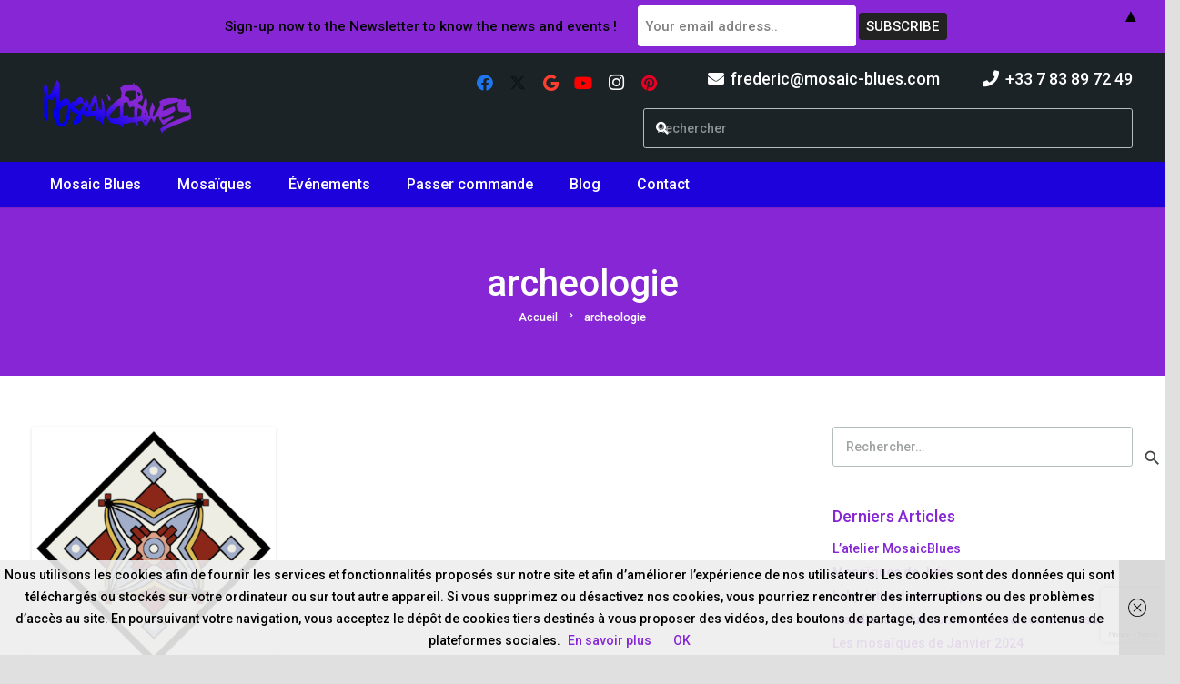

--- FILE ---
content_type: text/html; charset=utf-8
request_url: https://www.google.com/recaptcha/api2/anchor?ar=1&k=6LfXSYAUAAAAALWD7xU5vdBrqgt3FiwfDuZvCng_&co=aHR0cHM6Ly9tb3NhaWMtYmx1ZXMuY29tOjQ0Mw..&hl=en&v=PoyoqOPhxBO7pBk68S4YbpHZ&size=invisible&anchor-ms=20000&execute-ms=30000&cb=zf14a4xyz638
body_size: 48565
content:
<!DOCTYPE HTML><html dir="ltr" lang="en"><head><meta http-equiv="Content-Type" content="text/html; charset=UTF-8">
<meta http-equiv="X-UA-Compatible" content="IE=edge">
<title>reCAPTCHA</title>
<style type="text/css">
/* cyrillic-ext */
@font-face {
  font-family: 'Roboto';
  font-style: normal;
  font-weight: 400;
  font-stretch: 100%;
  src: url(//fonts.gstatic.com/s/roboto/v48/KFO7CnqEu92Fr1ME7kSn66aGLdTylUAMa3GUBHMdazTgWw.woff2) format('woff2');
  unicode-range: U+0460-052F, U+1C80-1C8A, U+20B4, U+2DE0-2DFF, U+A640-A69F, U+FE2E-FE2F;
}
/* cyrillic */
@font-face {
  font-family: 'Roboto';
  font-style: normal;
  font-weight: 400;
  font-stretch: 100%;
  src: url(//fonts.gstatic.com/s/roboto/v48/KFO7CnqEu92Fr1ME7kSn66aGLdTylUAMa3iUBHMdazTgWw.woff2) format('woff2');
  unicode-range: U+0301, U+0400-045F, U+0490-0491, U+04B0-04B1, U+2116;
}
/* greek-ext */
@font-face {
  font-family: 'Roboto';
  font-style: normal;
  font-weight: 400;
  font-stretch: 100%;
  src: url(//fonts.gstatic.com/s/roboto/v48/KFO7CnqEu92Fr1ME7kSn66aGLdTylUAMa3CUBHMdazTgWw.woff2) format('woff2');
  unicode-range: U+1F00-1FFF;
}
/* greek */
@font-face {
  font-family: 'Roboto';
  font-style: normal;
  font-weight: 400;
  font-stretch: 100%;
  src: url(//fonts.gstatic.com/s/roboto/v48/KFO7CnqEu92Fr1ME7kSn66aGLdTylUAMa3-UBHMdazTgWw.woff2) format('woff2');
  unicode-range: U+0370-0377, U+037A-037F, U+0384-038A, U+038C, U+038E-03A1, U+03A3-03FF;
}
/* math */
@font-face {
  font-family: 'Roboto';
  font-style: normal;
  font-weight: 400;
  font-stretch: 100%;
  src: url(//fonts.gstatic.com/s/roboto/v48/KFO7CnqEu92Fr1ME7kSn66aGLdTylUAMawCUBHMdazTgWw.woff2) format('woff2');
  unicode-range: U+0302-0303, U+0305, U+0307-0308, U+0310, U+0312, U+0315, U+031A, U+0326-0327, U+032C, U+032F-0330, U+0332-0333, U+0338, U+033A, U+0346, U+034D, U+0391-03A1, U+03A3-03A9, U+03B1-03C9, U+03D1, U+03D5-03D6, U+03F0-03F1, U+03F4-03F5, U+2016-2017, U+2034-2038, U+203C, U+2040, U+2043, U+2047, U+2050, U+2057, U+205F, U+2070-2071, U+2074-208E, U+2090-209C, U+20D0-20DC, U+20E1, U+20E5-20EF, U+2100-2112, U+2114-2115, U+2117-2121, U+2123-214F, U+2190, U+2192, U+2194-21AE, U+21B0-21E5, U+21F1-21F2, U+21F4-2211, U+2213-2214, U+2216-22FF, U+2308-230B, U+2310, U+2319, U+231C-2321, U+2336-237A, U+237C, U+2395, U+239B-23B7, U+23D0, U+23DC-23E1, U+2474-2475, U+25AF, U+25B3, U+25B7, U+25BD, U+25C1, U+25CA, U+25CC, U+25FB, U+266D-266F, U+27C0-27FF, U+2900-2AFF, U+2B0E-2B11, U+2B30-2B4C, U+2BFE, U+3030, U+FF5B, U+FF5D, U+1D400-1D7FF, U+1EE00-1EEFF;
}
/* symbols */
@font-face {
  font-family: 'Roboto';
  font-style: normal;
  font-weight: 400;
  font-stretch: 100%;
  src: url(//fonts.gstatic.com/s/roboto/v48/KFO7CnqEu92Fr1ME7kSn66aGLdTylUAMaxKUBHMdazTgWw.woff2) format('woff2');
  unicode-range: U+0001-000C, U+000E-001F, U+007F-009F, U+20DD-20E0, U+20E2-20E4, U+2150-218F, U+2190, U+2192, U+2194-2199, U+21AF, U+21E6-21F0, U+21F3, U+2218-2219, U+2299, U+22C4-22C6, U+2300-243F, U+2440-244A, U+2460-24FF, U+25A0-27BF, U+2800-28FF, U+2921-2922, U+2981, U+29BF, U+29EB, U+2B00-2BFF, U+4DC0-4DFF, U+FFF9-FFFB, U+10140-1018E, U+10190-1019C, U+101A0, U+101D0-101FD, U+102E0-102FB, U+10E60-10E7E, U+1D2C0-1D2D3, U+1D2E0-1D37F, U+1F000-1F0FF, U+1F100-1F1AD, U+1F1E6-1F1FF, U+1F30D-1F30F, U+1F315, U+1F31C, U+1F31E, U+1F320-1F32C, U+1F336, U+1F378, U+1F37D, U+1F382, U+1F393-1F39F, U+1F3A7-1F3A8, U+1F3AC-1F3AF, U+1F3C2, U+1F3C4-1F3C6, U+1F3CA-1F3CE, U+1F3D4-1F3E0, U+1F3ED, U+1F3F1-1F3F3, U+1F3F5-1F3F7, U+1F408, U+1F415, U+1F41F, U+1F426, U+1F43F, U+1F441-1F442, U+1F444, U+1F446-1F449, U+1F44C-1F44E, U+1F453, U+1F46A, U+1F47D, U+1F4A3, U+1F4B0, U+1F4B3, U+1F4B9, U+1F4BB, U+1F4BF, U+1F4C8-1F4CB, U+1F4D6, U+1F4DA, U+1F4DF, U+1F4E3-1F4E6, U+1F4EA-1F4ED, U+1F4F7, U+1F4F9-1F4FB, U+1F4FD-1F4FE, U+1F503, U+1F507-1F50B, U+1F50D, U+1F512-1F513, U+1F53E-1F54A, U+1F54F-1F5FA, U+1F610, U+1F650-1F67F, U+1F687, U+1F68D, U+1F691, U+1F694, U+1F698, U+1F6AD, U+1F6B2, U+1F6B9-1F6BA, U+1F6BC, U+1F6C6-1F6CF, U+1F6D3-1F6D7, U+1F6E0-1F6EA, U+1F6F0-1F6F3, U+1F6F7-1F6FC, U+1F700-1F7FF, U+1F800-1F80B, U+1F810-1F847, U+1F850-1F859, U+1F860-1F887, U+1F890-1F8AD, U+1F8B0-1F8BB, U+1F8C0-1F8C1, U+1F900-1F90B, U+1F93B, U+1F946, U+1F984, U+1F996, U+1F9E9, U+1FA00-1FA6F, U+1FA70-1FA7C, U+1FA80-1FA89, U+1FA8F-1FAC6, U+1FACE-1FADC, U+1FADF-1FAE9, U+1FAF0-1FAF8, U+1FB00-1FBFF;
}
/* vietnamese */
@font-face {
  font-family: 'Roboto';
  font-style: normal;
  font-weight: 400;
  font-stretch: 100%;
  src: url(//fonts.gstatic.com/s/roboto/v48/KFO7CnqEu92Fr1ME7kSn66aGLdTylUAMa3OUBHMdazTgWw.woff2) format('woff2');
  unicode-range: U+0102-0103, U+0110-0111, U+0128-0129, U+0168-0169, U+01A0-01A1, U+01AF-01B0, U+0300-0301, U+0303-0304, U+0308-0309, U+0323, U+0329, U+1EA0-1EF9, U+20AB;
}
/* latin-ext */
@font-face {
  font-family: 'Roboto';
  font-style: normal;
  font-weight: 400;
  font-stretch: 100%;
  src: url(//fonts.gstatic.com/s/roboto/v48/KFO7CnqEu92Fr1ME7kSn66aGLdTylUAMa3KUBHMdazTgWw.woff2) format('woff2');
  unicode-range: U+0100-02BA, U+02BD-02C5, U+02C7-02CC, U+02CE-02D7, U+02DD-02FF, U+0304, U+0308, U+0329, U+1D00-1DBF, U+1E00-1E9F, U+1EF2-1EFF, U+2020, U+20A0-20AB, U+20AD-20C0, U+2113, U+2C60-2C7F, U+A720-A7FF;
}
/* latin */
@font-face {
  font-family: 'Roboto';
  font-style: normal;
  font-weight: 400;
  font-stretch: 100%;
  src: url(//fonts.gstatic.com/s/roboto/v48/KFO7CnqEu92Fr1ME7kSn66aGLdTylUAMa3yUBHMdazQ.woff2) format('woff2');
  unicode-range: U+0000-00FF, U+0131, U+0152-0153, U+02BB-02BC, U+02C6, U+02DA, U+02DC, U+0304, U+0308, U+0329, U+2000-206F, U+20AC, U+2122, U+2191, U+2193, U+2212, U+2215, U+FEFF, U+FFFD;
}
/* cyrillic-ext */
@font-face {
  font-family: 'Roboto';
  font-style: normal;
  font-weight: 500;
  font-stretch: 100%;
  src: url(//fonts.gstatic.com/s/roboto/v48/KFO7CnqEu92Fr1ME7kSn66aGLdTylUAMa3GUBHMdazTgWw.woff2) format('woff2');
  unicode-range: U+0460-052F, U+1C80-1C8A, U+20B4, U+2DE0-2DFF, U+A640-A69F, U+FE2E-FE2F;
}
/* cyrillic */
@font-face {
  font-family: 'Roboto';
  font-style: normal;
  font-weight: 500;
  font-stretch: 100%;
  src: url(//fonts.gstatic.com/s/roboto/v48/KFO7CnqEu92Fr1ME7kSn66aGLdTylUAMa3iUBHMdazTgWw.woff2) format('woff2');
  unicode-range: U+0301, U+0400-045F, U+0490-0491, U+04B0-04B1, U+2116;
}
/* greek-ext */
@font-face {
  font-family: 'Roboto';
  font-style: normal;
  font-weight: 500;
  font-stretch: 100%;
  src: url(//fonts.gstatic.com/s/roboto/v48/KFO7CnqEu92Fr1ME7kSn66aGLdTylUAMa3CUBHMdazTgWw.woff2) format('woff2');
  unicode-range: U+1F00-1FFF;
}
/* greek */
@font-face {
  font-family: 'Roboto';
  font-style: normal;
  font-weight: 500;
  font-stretch: 100%;
  src: url(//fonts.gstatic.com/s/roboto/v48/KFO7CnqEu92Fr1ME7kSn66aGLdTylUAMa3-UBHMdazTgWw.woff2) format('woff2');
  unicode-range: U+0370-0377, U+037A-037F, U+0384-038A, U+038C, U+038E-03A1, U+03A3-03FF;
}
/* math */
@font-face {
  font-family: 'Roboto';
  font-style: normal;
  font-weight: 500;
  font-stretch: 100%;
  src: url(//fonts.gstatic.com/s/roboto/v48/KFO7CnqEu92Fr1ME7kSn66aGLdTylUAMawCUBHMdazTgWw.woff2) format('woff2');
  unicode-range: U+0302-0303, U+0305, U+0307-0308, U+0310, U+0312, U+0315, U+031A, U+0326-0327, U+032C, U+032F-0330, U+0332-0333, U+0338, U+033A, U+0346, U+034D, U+0391-03A1, U+03A3-03A9, U+03B1-03C9, U+03D1, U+03D5-03D6, U+03F0-03F1, U+03F4-03F5, U+2016-2017, U+2034-2038, U+203C, U+2040, U+2043, U+2047, U+2050, U+2057, U+205F, U+2070-2071, U+2074-208E, U+2090-209C, U+20D0-20DC, U+20E1, U+20E5-20EF, U+2100-2112, U+2114-2115, U+2117-2121, U+2123-214F, U+2190, U+2192, U+2194-21AE, U+21B0-21E5, U+21F1-21F2, U+21F4-2211, U+2213-2214, U+2216-22FF, U+2308-230B, U+2310, U+2319, U+231C-2321, U+2336-237A, U+237C, U+2395, U+239B-23B7, U+23D0, U+23DC-23E1, U+2474-2475, U+25AF, U+25B3, U+25B7, U+25BD, U+25C1, U+25CA, U+25CC, U+25FB, U+266D-266F, U+27C0-27FF, U+2900-2AFF, U+2B0E-2B11, U+2B30-2B4C, U+2BFE, U+3030, U+FF5B, U+FF5D, U+1D400-1D7FF, U+1EE00-1EEFF;
}
/* symbols */
@font-face {
  font-family: 'Roboto';
  font-style: normal;
  font-weight: 500;
  font-stretch: 100%;
  src: url(//fonts.gstatic.com/s/roboto/v48/KFO7CnqEu92Fr1ME7kSn66aGLdTylUAMaxKUBHMdazTgWw.woff2) format('woff2');
  unicode-range: U+0001-000C, U+000E-001F, U+007F-009F, U+20DD-20E0, U+20E2-20E4, U+2150-218F, U+2190, U+2192, U+2194-2199, U+21AF, U+21E6-21F0, U+21F3, U+2218-2219, U+2299, U+22C4-22C6, U+2300-243F, U+2440-244A, U+2460-24FF, U+25A0-27BF, U+2800-28FF, U+2921-2922, U+2981, U+29BF, U+29EB, U+2B00-2BFF, U+4DC0-4DFF, U+FFF9-FFFB, U+10140-1018E, U+10190-1019C, U+101A0, U+101D0-101FD, U+102E0-102FB, U+10E60-10E7E, U+1D2C0-1D2D3, U+1D2E0-1D37F, U+1F000-1F0FF, U+1F100-1F1AD, U+1F1E6-1F1FF, U+1F30D-1F30F, U+1F315, U+1F31C, U+1F31E, U+1F320-1F32C, U+1F336, U+1F378, U+1F37D, U+1F382, U+1F393-1F39F, U+1F3A7-1F3A8, U+1F3AC-1F3AF, U+1F3C2, U+1F3C4-1F3C6, U+1F3CA-1F3CE, U+1F3D4-1F3E0, U+1F3ED, U+1F3F1-1F3F3, U+1F3F5-1F3F7, U+1F408, U+1F415, U+1F41F, U+1F426, U+1F43F, U+1F441-1F442, U+1F444, U+1F446-1F449, U+1F44C-1F44E, U+1F453, U+1F46A, U+1F47D, U+1F4A3, U+1F4B0, U+1F4B3, U+1F4B9, U+1F4BB, U+1F4BF, U+1F4C8-1F4CB, U+1F4D6, U+1F4DA, U+1F4DF, U+1F4E3-1F4E6, U+1F4EA-1F4ED, U+1F4F7, U+1F4F9-1F4FB, U+1F4FD-1F4FE, U+1F503, U+1F507-1F50B, U+1F50D, U+1F512-1F513, U+1F53E-1F54A, U+1F54F-1F5FA, U+1F610, U+1F650-1F67F, U+1F687, U+1F68D, U+1F691, U+1F694, U+1F698, U+1F6AD, U+1F6B2, U+1F6B9-1F6BA, U+1F6BC, U+1F6C6-1F6CF, U+1F6D3-1F6D7, U+1F6E0-1F6EA, U+1F6F0-1F6F3, U+1F6F7-1F6FC, U+1F700-1F7FF, U+1F800-1F80B, U+1F810-1F847, U+1F850-1F859, U+1F860-1F887, U+1F890-1F8AD, U+1F8B0-1F8BB, U+1F8C0-1F8C1, U+1F900-1F90B, U+1F93B, U+1F946, U+1F984, U+1F996, U+1F9E9, U+1FA00-1FA6F, U+1FA70-1FA7C, U+1FA80-1FA89, U+1FA8F-1FAC6, U+1FACE-1FADC, U+1FADF-1FAE9, U+1FAF0-1FAF8, U+1FB00-1FBFF;
}
/* vietnamese */
@font-face {
  font-family: 'Roboto';
  font-style: normal;
  font-weight: 500;
  font-stretch: 100%;
  src: url(//fonts.gstatic.com/s/roboto/v48/KFO7CnqEu92Fr1ME7kSn66aGLdTylUAMa3OUBHMdazTgWw.woff2) format('woff2');
  unicode-range: U+0102-0103, U+0110-0111, U+0128-0129, U+0168-0169, U+01A0-01A1, U+01AF-01B0, U+0300-0301, U+0303-0304, U+0308-0309, U+0323, U+0329, U+1EA0-1EF9, U+20AB;
}
/* latin-ext */
@font-face {
  font-family: 'Roboto';
  font-style: normal;
  font-weight: 500;
  font-stretch: 100%;
  src: url(//fonts.gstatic.com/s/roboto/v48/KFO7CnqEu92Fr1ME7kSn66aGLdTylUAMa3KUBHMdazTgWw.woff2) format('woff2');
  unicode-range: U+0100-02BA, U+02BD-02C5, U+02C7-02CC, U+02CE-02D7, U+02DD-02FF, U+0304, U+0308, U+0329, U+1D00-1DBF, U+1E00-1E9F, U+1EF2-1EFF, U+2020, U+20A0-20AB, U+20AD-20C0, U+2113, U+2C60-2C7F, U+A720-A7FF;
}
/* latin */
@font-face {
  font-family: 'Roboto';
  font-style: normal;
  font-weight: 500;
  font-stretch: 100%;
  src: url(//fonts.gstatic.com/s/roboto/v48/KFO7CnqEu92Fr1ME7kSn66aGLdTylUAMa3yUBHMdazQ.woff2) format('woff2');
  unicode-range: U+0000-00FF, U+0131, U+0152-0153, U+02BB-02BC, U+02C6, U+02DA, U+02DC, U+0304, U+0308, U+0329, U+2000-206F, U+20AC, U+2122, U+2191, U+2193, U+2212, U+2215, U+FEFF, U+FFFD;
}
/* cyrillic-ext */
@font-face {
  font-family: 'Roboto';
  font-style: normal;
  font-weight: 900;
  font-stretch: 100%;
  src: url(//fonts.gstatic.com/s/roboto/v48/KFO7CnqEu92Fr1ME7kSn66aGLdTylUAMa3GUBHMdazTgWw.woff2) format('woff2');
  unicode-range: U+0460-052F, U+1C80-1C8A, U+20B4, U+2DE0-2DFF, U+A640-A69F, U+FE2E-FE2F;
}
/* cyrillic */
@font-face {
  font-family: 'Roboto';
  font-style: normal;
  font-weight: 900;
  font-stretch: 100%;
  src: url(//fonts.gstatic.com/s/roboto/v48/KFO7CnqEu92Fr1ME7kSn66aGLdTylUAMa3iUBHMdazTgWw.woff2) format('woff2');
  unicode-range: U+0301, U+0400-045F, U+0490-0491, U+04B0-04B1, U+2116;
}
/* greek-ext */
@font-face {
  font-family: 'Roboto';
  font-style: normal;
  font-weight: 900;
  font-stretch: 100%;
  src: url(//fonts.gstatic.com/s/roboto/v48/KFO7CnqEu92Fr1ME7kSn66aGLdTylUAMa3CUBHMdazTgWw.woff2) format('woff2');
  unicode-range: U+1F00-1FFF;
}
/* greek */
@font-face {
  font-family: 'Roboto';
  font-style: normal;
  font-weight: 900;
  font-stretch: 100%;
  src: url(//fonts.gstatic.com/s/roboto/v48/KFO7CnqEu92Fr1ME7kSn66aGLdTylUAMa3-UBHMdazTgWw.woff2) format('woff2');
  unicode-range: U+0370-0377, U+037A-037F, U+0384-038A, U+038C, U+038E-03A1, U+03A3-03FF;
}
/* math */
@font-face {
  font-family: 'Roboto';
  font-style: normal;
  font-weight: 900;
  font-stretch: 100%;
  src: url(//fonts.gstatic.com/s/roboto/v48/KFO7CnqEu92Fr1ME7kSn66aGLdTylUAMawCUBHMdazTgWw.woff2) format('woff2');
  unicode-range: U+0302-0303, U+0305, U+0307-0308, U+0310, U+0312, U+0315, U+031A, U+0326-0327, U+032C, U+032F-0330, U+0332-0333, U+0338, U+033A, U+0346, U+034D, U+0391-03A1, U+03A3-03A9, U+03B1-03C9, U+03D1, U+03D5-03D6, U+03F0-03F1, U+03F4-03F5, U+2016-2017, U+2034-2038, U+203C, U+2040, U+2043, U+2047, U+2050, U+2057, U+205F, U+2070-2071, U+2074-208E, U+2090-209C, U+20D0-20DC, U+20E1, U+20E5-20EF, U+2100-2112, U+2114-2115, U+2117-2121, U+2123-214F, U+2190, U+2192, U+2194-21AE, U+21B0-21E5, U+21F1-21F2, U+21F4-2211, U+2213-2214, U+2216-22FF, U+2308-230B, U+2310, U+2319, U+231C-2321, U+2336-237A, U+237C, U+2395, U+239B-23B7, U+23D0, U+23DC-23E1, U+2474-2475, U+25AF, U+25B3, U+25B7, U+25BD, U+25C1, U+25CA, U+25CC, U+25FB, U+266D-266F, U+27C0-27FF, U+2900-2AFF, U+2B0E-2B11, U+2B30-2B4C, U+2BFE, U+3030, U+FF5B, U+FF5D, U+1D400-1D7FF, U+1EE00-1EEFF;
}
/* symbols */
@font-face {
  font-family: 'Roboto';
  font-style: normal;
  font-weight: 900;
  font-stretch: 100%;
  src: url(//fonts.gstatic.com/s/roboto/v48/KFO7CnqEu92Fr1ME7kSn66aGLdTylUAMaxKUBHMdazTgWw.woff2) format('woff2');
  unicode-range: U+0001-000C, U+000E-001F, U+007F-009F, U+20DD-20E0, U+20E2-20E4, U+2150-218F, U+2190, U+2192, U+2194-2199, U+21AF, U+21E6-21F0, U+21F3, U+2218-2219, U+2299, U+22C4-22C6, U+2300-243F, U+2440-244A, U+2460-24FF, U+25A0-27BF, U+2800-28FF, U+2921-2922, U+2981, U+29BF, U+29EB, U+2B00-2BFF, U+4DC0-4DFF, U+FFF9-FFFB, U+10140-1018E, U+10190-1019C, U+101A0, U+101D0-101FD, U+102E0-102FB, U+10E60-10E7E, U+1D2C0-1D2D3, U+1D2E0-1D37F, U+1F000-1F0FF, U+1F100-1F1AD, U+1F1E6-1F1FF, U+1F30D-1F30F, U+1F315, U+1F31C, U+1F31E, U+1F320-1F32C, U+1F336, U+1F378, U+1F37D, U+1F382, U+1F393-1F39F, U+1F3A7-1F3A8, U+1F3AC-1F3AF, U+1F3C2, U+1F3C4-1F3C6, U+1F3CA-1F3CE, U+1F3D4-1F3E0, U+1F3ED, U+1F3F1-1F3F3, U+1F3F5-1F3F7, U+1F408, U+1F415, U+1F41F, U+1F426, U+1F43F, U+1F441-1F442, U+1F444, U+1F446-1F449, U+1F44C-1F44E, U+1F453, U+1F46A, U+1F47D, U+1F4A3, U+1F4B0, U+1F4B3, U+1F4B9, U+1F4BB, U+1F4BF, U+1F4C8-1F4CB, U+1F4D6, U+1F4DA, U+1F4DF, U+1F4E3-1F4E6, U+1F4EA-1F4ED, U+1F4F7, U+1F4F9-1F4FB, U+1F4FD-1F4FE, U+1F503, U+1F507-1F50B, U+1F50D, U+1F512-1F513, U+1F53E-1F54A, U+1F54F-1F5FA, U+1F610, U+1F650-1F67F, U+1F687, U+1F68D, U+1F691, U+1F694, U+1F698, U+1F6AD, U+1F6B2, U+1F6B9-1F6BA, U+1F6BC, U+1F6C6-1F6CF, U+1F6D3-1F6D7, U+1F6E0-1F6EA, U+1F6F0-1F6F3, U+1F6F7-1F6FC, U+1F700-1F7FF, U+1F800-1F80B, U+1F810-1F847, U+1F850-1F859, U+1F860-1F887, U+1F890-1F8AD, U+1F8B0-1F8BB, U+1F8C0-1F8C1, U+1F900-1F90B, U+1F93B, U+1F946, U+1F984, U+1F996, U+1F9E9, U+1FA00-1FA6F, U+1FA70-1FA7C, U+1FA80-1FA89, U+1FA8F-1FAC6, U+1FACE-1FADC, U+1FADF-1FAE9, U+1FAF0-1FAF8, U+1FB00-1FBFF;
}
/* vietnamese */
@font-face {
  font-family: 'Roboto';
  font-style: normal;
  font-weight: 900;
  font-stretch: 100%;
  src: url(//fonts.gstatic.com/s/roboto/v48/KFO7CnqEu92Fr1ME7kSn66aGLdTylUAMa3OUBHMdazTgWw.woff2) format('woff2');
  unicode-range: U+0102-0103, U+0110-0111, U+0128-0129, U+0168-0169, U+01A0-01A1, U+01AF-01B0, U+0300-0301, U+0303-0304, U+0308-0309, U+0323, U+0329, U+1EA0-1EF9, U+20AB;
}
/* latin-ext */
@font-face {
  font-family: 'Roboto';
  font-style: normal;
  font-weight: 900;
  font-stretch: 100%;
  src: url(//fonts.gstatic.com/s/roboto/v48/KFO7CnqEu92Fr1ME7kSn66aGLdTylUAMa3KUBHMdazTgWw.woff2) format('woff2');
  unicode-range: U+0100-02BA, U+02BD-02C5, U+02C7-02CC, U+02CE-02D7, U+02DD-02FF, U+0304, U+0308, U+0329, U+1D00-1DBF, U+1E00-1E9F, U+1EF2-1EFF, U+2020, U+20A0-20AB, U+20AD-20C0, U+2113, U+2C60-2C7F, U+A720-A7FF;
}
/* latin */
@font-face {
  font-family: 'Roboto';
  font-style: normal;
  font-weight: 900;
  font-stretch: 100%;
  src: url(//fonts.gstatic.com/s/roboto/v48/KFO7CnqEu92Fr1ME7kSn66aGLdTylUAMa3yUBHMdazQ.woff2) format('woff2');
  unicode-range: U+0000-00FF, U+0131, U+0152-0153, U+02BB-02BC, U+02C6, U+02DA, U+02DC, U+0304, U+0308, U+0329, U+2000-206F, U+20AC, U+2122, U+2191, U+2193, U+2212, U+2215, U+FEFF, U+FFFD;
}

</style>
<link rel="stylesheet" type="text/css" href="https://www.gstatic.com/recaptcha/releases/PoyoqOPhxBO7pBk68S4YbpHZ/styles__ltr.css">
<script nonce="-mgmglxVWrpuM6FoQYvIzQ" type="text/javascript">window['__recaptcha_api'] = 'https://www.google.com/recaptcha/api2/';</script>
<script type="text/javascript" src="https://www.gstatic.com/recaptcha/releases/PoyoqOPhxBO7pBk68S4YbpHZ/recaptcha__en.js" nonce="-mgmglxVWrpuM6FoQYvIzQ">
      
    </script></head>
<body><div id="rc-anchor-alert" class="rc-anchor-alert"></div>
<input type="hidden" id="recaptcha-token" value="[base64]">
<script type="text/javascript" nonce="-mgmglxVWrpuM6FoQYvIzQ">
      recaptcha.anchor.Main.init("[\x22ainput\x22,[\x22bgdata\x22,\x22\x22,\[base64]/[base64]/[base64]/[base64]/cjw8ejpyPj4+eil9Y2F0Y2gobCl7dGhyb3cgbDt9fSxIPWZ1bmN0aW9uKHcsdCx6KXtpZih3PT0xOTR8fHc9PTIwOCl0LnZbd10/dC52W3ddLmNvbmNhdCh6KTp0LnZbd109b2Yoeix0KTtlbHNle2lmKHQuYkImJnchPTMxNylyZXR1cm47dz09NjZ8fHc9PTEyMnx8dz09NDcwfHx3PT00NHx8dz09NDE2fHx3PT0zOTd8fHc9PTQyMXx8dz09Njh8fHc9PTcwfHx3PT0xODQ/[base64]/[base64]/[base64]/bmV3IGRbVl0oSlswXSk6cD09Mj9uZXcgZFtWXShKWzBdLEpbMV0pOnA9PTM/bmV3IGRbVl0oSlswXSxKWzFdLEpbMl0pOnA9PTQ/[base64]/[base64]/[base64]/[base64]\x22,\[base64]\\u003d\x22,\x22bHIPC3XCsAZhdB/[base64]/DhgbCgsOHw6MPw4Fjw7dfYnpaGMKlLibCksK5Z8O4J11dcA/DjnVXwpfDkVN7LMKVw5BewpRTw40Iwqdad2VIHcO1aMOnw5hwwp5Hw6rDpcKDEMKNwodNKggAa8KRwr1zOyYmZBY5wozDicOjK8KsNcO6ECzChx3CkcOeDcK6N11xw5PDtsOuS8OywpotPcK7GXDCuMOLw7fClWnChxxFw6/ChMOAw68qbWl2PcKaGQnCnCfCsEURwqzDjcO3w5jDsRbDpyB4DAVHTMKlwqstPsO7w71RwrtDKcKPwq/DmMOvw5o/w5/CgQp8IgvCpcOYw5JBXcKQw5DDhMKDw7jCsgo/[base64]/RBrDvXPCk8Opw6HDmMKKZcKtwpscwpXCo8Kbwrx4NcO8wo7CvMKJFcKTewPDnsO2ER/Dl0NxL8KDwr/CscOcR8K0a8KCwp7CoHvDvxrDpArCuQ7CrcOZLDoGw5tyw6HDqcKGO3/Dgm/[base64]/DhMOow5d5RMOIWU/[base64]/wqsYworDlMObLcKBNMOWAR0Xw4QMwrjCtcOaSMKHCEBdHcOjAhDDoFXCqknDksKMNsOyw48NJMOOw7fCiWUZw7HCisOAaMKqwrLCjVbClmBmw70Cw4Aaw6BAwp01wqJDcsOqFcKIw7/DqsK6OcK7PGLDn1IJQsKxwpnDsMO4w7haRcOfBsONwqnDpsOYdldHwq7CvQjDn8OTAMOLwpLCqzrCnzZTRcOVE2Z/[base64]/[base64]/ChwQ+NlzCjCAHw7kEOsODPBXDmjPDn8K0e0o5N1rCvDsiw7s3QXAfwrxgwrUVTUbDj8OqwpvCr1oaL8KXM8KzYMO/dWs0L8KBG8Kiwp1/w6LCgTNuNjnDsRYTAMK1C0tUMAgLP2UpFDzCgWXDsFzDijQPwpAaw45eYcKSIn8fCsKdw5rCpcOSw4/[base64]/[base64]/DuXHDvGHDqBpNJj/[base64]/DgMKCGcOew7XCngXDqUUEZgDDrMKJBGsaw4zCr2DDkcKHwooPFhPDvMOKb1PCrcOTMEwNS8KWSsO6w69oRGTDqsOhwq/[base64]/FQUdCcKdwo9Aw5cewrvDvsOPfMK+LsODwpnCpcOpUBfDq8Kvw6HDojgIwrhww7/CjcK2OsKELcOebFVGw7MzXcOjTyw8wq7DukHCqWZAwqV5aD7DjcKRBmhvBBrDnMOKwrwUMMKXwo7CjcOVw4fDvkcGWzzCkcKiwr/DhEUEwpXDrMODw4QrwoHDiMKhw6XCnsKuE207wrjDiQLDo2oXw7jCnsK3w5RsHMOCw6UPKMKAw7dfK8KZwoLDtsKJTMOURsK1w6PCuhnDucKZw7p0VMOZEMOsZcKGw43DvsOjMcKwMA7Dgj1/wqMbw5TCu8OgK8OlRMOGI8OUDiwJdQnCqz7CvsKbIApQw4EXw7XDs1ZFDQTCnSFWXcKYNMKkw6jCvMKTwojCqxfDkknDmk4uw7fCgwHClcOYwpLDsS7Ds8KdwrlWw6pww78jw4c0LgXCtRjDoEkLw5/CggNsLsOqwoAWwoNJCMK1w6LCscOuAsKdwrLCvDnDjCbCugbCg8KzbxkkwqBXaXAfwrLDkm4EPivCmsKdDcKrYFPDsMOwEsOxdMKWXlXDoBHCucO/a3MRbsO4QcK0wpvDnGvDtUo3wpTDgsKAdcOsw5DCj0LDpsOMw6vCs8KvIMOpwrPDsBlIw5ljI8Kww4/Dpnl3UF7DhQZ9w7bCgMKhd8O1w7nDtcKrPMOgw5FaVMOTTsK7GsK0DnQPwpdlwrpnwolcwpLDvWpLwrB+ZX/DlAkRw5rDkcKXPCokSSNZWDbDisORwr/Dkmxpw48QOxRVPnBjwr8NcFIOERsIBnPCqiplw5XCsjPCn8KZw7jCjlE0KGoowq7DiybCrMOxw6cew6dDw7zCi8KpwqwiVl/Dh8K3wpB4wqI0w7nCq8K2woDDlGlkeyFVw49UCUwaWjLCu8KIwp5ecERiVmInwoXCskDDumPDnBPCtSDDqMKsdjUMw4PCugNfw5rCvcOtJA7DqMOoXcKawopMZMK8w61FMC7Dg3HDjkzDp0pDwpFfw5INZMKEw4Q/wpBnLDtEw4XCgy/Djnkow6Q3PmvDhsKzMy1awoB3WsKJSsOCwoTCqsKjcUU/wrkxwot7EMKcw7UtPsKGw4VUWcKUwpNJO8OgwqkNPsKHK8O3BcKDFcO/e8OOEjXCtsKcwrpKwqPDkAvCiH/[base64]/CrMK5OAJYwqLDiMKDwpDDpy3Dk2/DhHLCvsOJw4h7w6Mlw7TDvCnCmT4twrc1ZATDicK0eTzDnsKrKFnCq8KQWMKZWRTCrsKTw77CmE5nI8OhwpfCsgA0w4JcwqfDiAcgw4cxaB54bMK4wpxew50yw6wPEXF9w4ocwrVqQkQyDcOswrfDvyRKwp1LCRYWT2rDocKvw41fZcOadsO6L8OaLsKjwq/Cjy0mw5nCh8K2J8Kdw6FWM8O9SylVAFVAwpJkwqdSG8OkLFDDriMRJMOJwprDu8Kqw5IBLwrDn8OxZ2pvGsK5wrfCqMKlwpnDmMOow4/Dl8Onw5fCowhzYcK/wrgPWx9Ww5LDqA7CuMOBwo3DvMO4asOZwqPCq8KdwprCkgA6wpgPcsO3wot0wqx7w7TDmcOTO03ChwrCpQZWw4UHMMOOwpTDgsKbfMO5w4rCrcKyw6ppOh3Dk8Kgwr/CtcOXfXXCvlNVwqrDpSMEw7fConDCpHMFcHxfTcOXMwJ1B0rDo1rDrMOwwpTCkMKFEAvDjBLCm0wNdwzCrsOiw7Mfw7tHwqtRwoxPbxTCqGbDlsKae8OrOsKVSQInwoXCjnsWw4/[base64]/DrCVbw7bCvcOdYxfCt8OSccKYw4QqesOGwptkw41dwr/CosOcwqwGaBXDhsOiASgCwpXCjlRzP8OKTQPDvxNgQEzDpMOeW3zCg8Kcw5hzwo/CscKaFsOIUBjDs8OGD1l1AH0RAcOAMiwBw4gjDcOow5/DlE1AFX/DrzHCkBYgecKBwot9IkI4fz/CtMOqw7oud8Oxf8OQPUdBw5hcw67DhDjCnsOHw7jDlcKlwobDtgg7w6nCv1VkwqvDl8KFesK6w5HCu8OBXk/DpsKCVcOqcMKNw40jIMOicRzDvMKHEg/DrMO/wrPDuMOlOcK6worDgl7CmcOdVcKiwqRxDCPDmMKRJcOjwq1jwopmw6VpJMK1TTJHwpRtw5tcEcK4w4bDsmgdX8KuRC9kw4PDrsOKwpI+w6ciwr0fwpvDg8KaYsO8OMOWwqh7wofCjWfCvMOcNkxxU8KxSsKfDVdYSz7CoMKffsO/[base64]/w5UVU8KQb1HDohzCqhPDkcKdwrnCvSrCpsKVLW1VXybCpTfDh8OJGsKkY1fCvcKyJ1IxesO6c1rCtsKRF8Oewq9jTGQAwr/Cs8K/wo3DpwUow5jDnsKVKMK3PsOnUGfDs2xoRCfDjnHCpgPDsQUvwp1wFcOmw5l9L8OAcsK3AMOcwrlKO2/DnMKbw45QDMO8woZ6wr/ClzpSw7HDqxl8X0wEFxLCosOkw5hDwoPCtcOgw4JbwprCsGQNw4gsbcKDYMO8ScKPwo/CtcKgMUPCgF08wrQKwo9NwrYdw5ldE8Odw7nCuztoMsOqHm7DkcKTKlvDnVhmZWDCrS/Cn2TDjsKFw4ZIwpxQPC/DmSQaworCgsKWw4dFQcKsbz7DvT/ChcOdw7wcb8O1w5QtBcOAwp7DocKMw6PDnMOuwrBCw4R1UsO/[base64]/DjnjDmXIWaAx5MBbCucKhwrkeCsOzw5gKw7IjwqBYasKTw7/[base64]/[base64]/CmsKZw5crw4vDt8OCBcKiMMOyaMORXMOrw7zDv8OwwqLDqQXCm8OjaMOhwoMmBVHDvTnCjMOyw4/CoMKEw5zCk3nCqMOtwoY1F8OgPMKNVSUKw6thwoc5SGhrK8OWUSDDmh7CrMOyThPCgSzCiVkqF8OswoHCmsOfw7Zhw4k9w7dIcMOAUcK8ScKMwoMAPsKbwr4zYAPCvcKTdcKbw6/Cv8OsNMOIADnCtnpWwp1GbxPCvCkFCMKKwq/DiU/Dkj5gAcOQQGrCsCvChMOMScOlwq/[base64]/[base64]/DpcKkwqlZw6cPCjbCk8Kfw6lEKVTCqALDtl9lEMKhw57CnzZxw7/CmcOiEXIVw6nCmcOVSlHCokNPw6NcasOIXMKzw5TDvnPDosK3wqnCvcKzw6FpSsOlw43CrVNvwprDqMOdQ3TChChrNhrCvmbDrsO6wqxiADjDqFLCq8OYwoY/[base64]/Du8OrEcOcw4XCqm7CoUQgGi8ldWbDl8KPwo/CtUEGQsOiHMOewrHCssO+KcOqw5geIMOpwpEawoVswonDssO6E8K/wrXCnMOsXcO1wozDnsOIw5HCqUXCrjk5w4BOMcKRw4TCmcKOecOhw6bDpMO4FBc/w7rDkMOACMK0I8K3wrMRFsOaGsKJw6dfc8KbQxBnw4XDl8OZV2wvN8Kxw5fDmChpDBHDnsObBMKQHHIPUE3DqsKqGx9KfGUXLcK4D03Dh8K/VMKTEMKAwpzCisOKKDTCrEAxw4HDqMOCw6vCqMOaYVbCq2DDtsKZwpo9aVjDl8Oww4/DnsOFKMOXwoYqOkbDvE51KkjDgcOoHUHDuGbDvFlCwpEjBz/[base64]/FChEw5pBU8ORw6ZEWMOUJ8KJw5XDpmXDm8Otw6bDryB7woHDgSXCjsK4IMKKwoXCjzNJw4B8AMOkw6tQK2fCjGdlMMOnwrvDtsOiw5LCiyRWwqszOQ3DnA/CkkjDu8ONJis3w7/DtMOQwr/[base64]/w5x5MsORwoHDmCvDokcowqJkw7lww7jCohoeUnprwr4Gw53CjcK6MU4sXcOQw7gQQkZiwqlYw7sAFlchw5nDulLDp041bcKKTT3CtcOiKnxXHGLDo8OzwovCkjIKfMO4w5TCujkBE3DDtTjDkHEmwrJmIsKHw5/CoMKbHQQHw6rCqzjCojZWwrQvw7PCmmYwYDk4wqDCh8OrMcKCDmTCvgvDvsO7w4DDiEcYbMKQYELCiCbCk8O1w6JCSDbDt8K/VhogIyTDl8Ocwqg0w4rDr8ONwrTCm8OJwo/CnDHCo3s7LXlrw4jDuMO0BxLCnMOiwrVbw4LDp8KfwoLCkMOKw5TCv8OuwrfCh8KhFcOMQcKewr7CpCBdw57CmXIwVsKXLiEgNcOcw6xcw4Vow4rCocOQEVklwoFzUMKPwqpDw7rCqUzDmUbCsD0QwofChXdVw4ZPO2XCmH/DnsKsFMOrT20vVMK3S8OZM1HDhgvCvsKFWkvDscKBwojCvj4xcsOLR8OJw4YOV8OVw4HCqjwVw77Ch8ORGxDDkQ7CpcKjw6vDkETDolU5ccK2EyPDq1DCnMOPw4Y6acKuVTcAWcK7w4HCkQPDk8K8PMKHw5rCqMKvw5g/[base64]/CqwbCr3JEw6/CjMOJFEXCoxdqeEjCqmXCvVIMwqliw5rDpcKpw53DrlnDpMKsw5rCjMOcw6EUOcOQC8OXOh1Ka2dbeMOmw4N+wpAhwp8Uw59sw7djw692w6rCi8OlXHNqwpdEWyrDgMOBB8Kgw7/CkcKGH8OqSALDqCXDkcKYfTzDg8KYwpPCgcKweMKbJMKsD8OGQRzDlMKqSwtowohZKsOCw6kMwpvDlMKIOg0EwqUERMKNSMKWPR/DiUXDjMKhO8OYesOrC8ORESJqw4dxwqUqw6JbZ8OBw5zCn3jDtcOew7bCqsK6w6rCtcKCw7DCt8Olw7rDgR10dVBIb8KAwqkVflPDnT7DoBzCksKeFcKuw7AjfMKPH8KDUsOPbWZ3dcORDVcrCBrCmj3Dgz10CMOYw6vDscOrwrIRElLDpncSwpXDtx/CsWVVwrDDuMKHPzvDmRLDtMOyNU/Dn3DCvcKwHcOSRcKTw7LDp8Kcwp4sw7bCr8OVdSXCrTjDnWbCi31Kw5vDnm0UTm0sMcOPYsKHw6bDvcKdF8ODwpAdCsOrwrzDm8K4wpPDksK4wrzCmDHCnxzCqGJJBX/DkB3CoQjCmsObIcOwQUs9BV/CgsOwFUzDrcOsw53Dv8OgJRY0wrfDoyLDhsKOw5ZHw7UaCcKbOsKVYsKWPDHDgGXClMOvHGp4w6lRwodwwpzDgnMaeG8fWcOpwqttNTfCq8KyccKUP8Kpw7tvw67Dli3CoEvCoX7DncKXCcKEBVBhK290VcK/[base64]/Dt2zDsAB8HwVeZcKSwoYGVsOSw4/[base64]/Cs3cIU8KJwo5iw5F9wr/DoMOMwpbCm8K+JsObehHDmMOKwovChUpmwrUvdcKow7xIc8O1LAzDiVXCvy46A8KhKUXDpMKtwpfDuzTDuQTCr8KXHk8ZwpXChhHCs13CqGFbHcKLF8O4Ax3Dv8KCwo3Cv8KsZA3CkUlpLsOjLsOmw45Xw4nCm8OtEsK8w5vCnDHCsC/ChHYxacKjVisIw4/Dhl9uU8OowovCjH/DsgBMwq1owpMzImfCk2PCo2LDmw/DqXzDjhrCqsOzwpUlw6lGw5PCtWJZwoBkwrrCt3fCosKTw4vDqMO0Y8O8woA6IzdLwpnCp8Oww6Qxw5zCksKQQSrDpgXDjEjCncOjX8O/w44vw5RswqNVw6Uow5gJw5rCvcKpf8OcwrfDh8KgFsKNFMKjC8KzVsOxwpXCmSofwrkbwrUbwqzDulHDmlrCtyrDhEzDmwHDmicHfGAiwprCuU/Dv8KsCwATLQPCsMKDQjrDrWHDlAzCmMKWw4rDt8KJE2TDjAkvwqw/w7BIwq1mwoIXTcKWUkx3HVTCr8Kqw7Ymw4csD8Osw7BJw6PDiVDCl8K1VMKkw6fCh8KUEMKkwo3CtMOzX8ORYMKLw5jDgsKdwpY8w5wPwr3Dk1sBwrjCryDDr8Kpwpt2w4HCmcONUkLCk8OLDgHDrS7Cp8KuOHTCi8OFw7nDm3YWwoZfw5FZAsKrIXN3fTBew50mwr/DkC89VcOoEsK1KMOFw5/[base64]/[base64]/DqcOYYQQkImJXw7FHFXzCicKTXcKwwp3DglTCjMObwqTDqsKVwp7DmwfCn8KSfHnDq8Kgwq7DiMKQw6zDn8OYGBHCrF3Cl8O6w4/[base64]/w67CicKbXWDDlMKWM3zDu0NXW8ORwp7DmsKBw4wGKkhWYkrChsKAwqIac8OiP33Du8K5YmzCk8O3wrtISsKJWcKOcMKZPMK/wrNGw4rCmA8ZwrlvwqTDmhxcwqDDrUZCwrrCsXIEDMKKw6hxw77DnmXDhkELwprCv8OOw6zDn8Ksw79GPVVbRGXCjidTccKReX/DosOGanRtacOPw7oZA3djf8Oqw5vCrB7Cp8OpFcOVasOFYsKnw4xUeTwzbSRxVgBowoPDtWJwFwlCwr9dw4oQwp3DjDVjExhkHzjDhcK/w68FYzg4IcO/wp/[base64]/DmMKyXMK2wpkIw74CLyjCscKmL0dpFR7CkkPDtcKKw5fCtMOsw6XCtsO2WsKBw7bDiBLDhVPDnSgQw7fDpMKjY8KTN8K8JUc7wo0/woUkVgPCnzVQw7jDlyHCmU4rwpPDoT3CulMBw6jCv0sYw45Jw5PCvBDCqhkZw7HCsF9HGlpyeXrDqDE2FcOjYmLCqcO6TcOJwp1lNsOtwovClcOYw7TCsT3Cu1wuFD0SFVcgw5vDoSYbDA/Cuihdwq7ClsOcw7tpEsK/[base64]/CiybDjsOdYjzDiWDDpcKWwp3DjzTDrmnCjsOYwq9CNiTCkksVwqxYw5dBw4ASEMOQJzt4w4fChMKQw5PCuwjCnCbCnTrCklrDq0d0f8OiXkJqNsKqwpjDoxUiw4XCogDDi8KZCMK6clDDh8KRwr/CoQfDt0UFw4rCi15Sa1cQwqlKN8KuE8Kfw4LDgVPDh3DDqMKjSsOsSCZYRUE4w73CvMOGw7TCmXVofSbDrQEeLMOPVh9VeUTDkV7DoX0Hwqxvw5cpPcKxw6E3w7Y4wrMkWMKcXSsdQAzCsnzCjGg1Bn8eGTbDu8K1wpMfw4/DisOCw792wqvCqMKxEABkwozCtAnCpV5DXcO1csKjwrTChcOTwqzCkcOaDGzCm8OfW0/Cvh1la25ewoR1wpIZw5DChsKlw7bCjsKOwokxWzPDsGcSw67CrMKmKTd1w55zw5Z1w4PCvsKQw4LDssO2WBRHwoQLwqUGTQ3Cu8K9w4oNwrplwr5jdz7Dj8K0Kgo8IxnCjcKzCMOMwq/[base64]/Dp8KODCJ7w5HDvsO+wr3CsVPCuylrwpVyesOgd8KPwrDCkcKBwrHCqVrCv8OAbsKwOsKowpnDnn9kXkdtecKlfsKeI8KpwozCqsOow6VZw4pvw6vDiCkCwpbCjljDgF7CuF/Cnk4iw6TChMKiM8KYwptJQwQpwrnCu8O/IX3DhmAPwqMmw7M7FMK0fB0uXcOpBEPDl0dewqAIw5DDrsKsK8KLI8OhwqRrw5bCl8K6YsKIf8KBTcKBEmY9wrrCj8OeNwnCnR3Dv8KvdXUvUz44LQ/Dm8O9EsKBw7tPF8O9w64bAi3CrDrDsGnCnSfCm8OUfi/DoMOsGcKJw4MOZcKqMBXCm8KLM34EVMK4ZRdtw4lKS8KfeTLDm8O1wqzCng5IXMKbVTlgwqgZw4jDl8O9IMO4BMKIw5dawpzDiMKQw6XDomRBAsO0wrwVwpTDgmQAwp/DvT3CssK4wqA7wrDDmg3Dkzhhw4cqc8Ksw6/DkEbDnMK7w6jDpMOpw7IfKcOZwo8hOcKQfMKMSsKkwo3Du3Fkw4JxIm52EUgcXwPDhsKEM0LDgsOFfcOBw5DCqjDDscOsWj8kK8OmZH85ZsOFLhfDiQAhFcKVw5bCqcKbF1jDjEvDu8OEw4TCqcKfecKgw6rDvBnCoMKLw5N+wrkEIBXDphMGwqY/wrt8IARaw6bCk8K3OcOEURDDuHcpwpnDh8OGw5vDhn1qw4HDr8KvZMKOWiRVRTPDgUNRaMKuwp7Con4UPRtcU1/DiG/DsiRSwrIcIAbCtzzCtERjFsOaw6HCkU/DksOqUVRjwrhhbV0Zw5bDkcODwr07w4YWw5V5wozDiwsNRljCrmEBa8OOKsKhwrHCvSTCozzCuz8mXsK1wqhKCz/CksOVwp3ChHTCtsOQw5LDp0RyG3nDuRzDhsKMwox1w43CjVxvwqjDgXomw53Cmms+NcKqHMKOCMKjwr95w5zDv8OXOljDiBTDozfCnWzDuEfCnkjCpgvCuMKzQcORMMKaFcOZUUfClHFBwq/CnXULCUIRJj7DpkvCkzLCgMK8S0ZRwppzwpVew5fDucOqe0Qmw4TCpcKiwo/DjcKmwrDDtcOXI0HCuxEsCMKJwrnDh2svwoxxRWjCiCdPw57Cs8KXZjHCi8K4YMOSw7TCrxYKHcOYwqTCuxxhN8KQw6gkw5Bow4nDthLDtRMRDsOTw4dkw7Z8w4JteMOLcTfDm8Kpw7QgWcKNQsKzMQHDl8KnLQMCw4Inw7PCksKeRzLCv8Oib8OPVsKBTcO3fMK/F8Ocw5fCuFZRwrdYJMOwHMK7wrxHw70WIcKgH8KRIsKtE8KAw6R5BmrCs1PCq8OFwr7DtsONTcK9w7fDicOcw71RBcKQAMOFw6cCwpR/w5ZYwoJywqvDhsOyw7nDvVR4W8KbOsK8w51gwqfCisKaw5w5dCJvw6LDiWFRJlnDn0MaTcKew6UHw4zCtARow7zDqTvDncKPwpzDscOTwo7Cm8K1wo5iesKJGTHCgMOsE8KaUcKiwp5ew4jDgXA8w7fDonRww7HDjXhhcCLDvWXCicKJwozDhcOww4FALCN6w7/CosKxSsKUw4RIwpvCncOwwr3DmcKtKsOkw4LCskU/w7E8QysRwrkuH8O2AiEXw58QwrnCrEsJw6DCm8KoRyoGcwTDijfCucOCw5LCjcKDwodUJWZkwovDsy3Ch8OTej9cwoLClsKTw4AdPXwzw7vDi3LDncKVwo8FQcKtZMKqwr/DqnjDkMObwp14wr0JD8OWw6AoQ8Kbw7XDrcKkwqvClmvDh8KQwqobwrdswq9UZ8Oew74qwpvCrDBAEl7DnsOWw7YIQwVCw5DDjgPDh8K6w5ktwqXDsmvDmhlqZm/Dm3HDmEMvFGbDqyLCtsKxw5zCg8Kjw48hasOAR8OLw6LDjjjCunXCmRHDq0TDlGXDpcKuw5h7wrM2w4kqbjzClMOjwpPDpcK/w6rCjmfCh8Kzw4lKfwIowoM6w40XFCbDl8OWwqoPw5Mjbw7Cr8K1PMOgbFp/wo0LN1bChsKQwoTDusOhT3vCgjTCrcO8YcKkIsKUw4zCpsKxMkZowpnCusOIBsKjJGjDg1jCucOAw6kyK3DDogTClsOywoLDvRYjSMOvwpwdw7sBwogOQDx3fwlDwpDCqQIaDsOWwrVpw507wr7CoMKLworCsVUgw48QwqAWMld1wqABwpImwq/CtTJKw7XDt8O8wqAnKMKWR8Oqw5EMwqHCgEHDoMKSw73Cv8O8w6oKfcOXwrgDccKHwqPDncKIw4ZibcK/[base64]/[base64]/CvGAQw6tHF8KbDHgKM8OxwpERwpJabhFtJsKsw7RxR8OudMKta8KrRHjCmsK+w6Rcw5jCjcOswrDCucKDaA7DtMOqGMO2A8OcBSbCijLDq8O5w63CtMO5w6NHwrzCvsOzw4nCpMOHclVuMcKbwplSwo/[base64]/[base64]/D3IUEhl1CC8Yw7rDjCR+aMO5w4zDlMOXw4XDmsOxZ8OuwqvCt8Ozw4LDmVJla8OTZxnCj8Ozw4sOw4bDssOMY8KOPDjCgATCpk0ww5DCs8K4wqNSD2B5OsOtNw/Ch8O8wpjCpV91IMKVay7DoC4Zw5/CuMKLXxHDq2lTw5fCkwXCgiFXJ1fDlhMwEiQMLMK5w7DDnirDncKLdmI+wohMwrbCn00qMMKCFALDl285w7bCtBM8a8OIw5PCvXtKbB/DpMKYShkHfwnCkk98woFTw7wafGdGw4B3fcO8LsKDGyxBUnF9wpHDmcK7QTXDvxgMFHfChWU/[base64]/DtcKKYWbDmsKFTgvDoEo9w7ZUdMOwc0hGw6t9w40Hwr7DtQDChRFow4PDr8Ktw4t+WMOfw47Dl8KSwqHCvX/Clj1beQ/CpcOqSAApwqV3wrpww4rDhy9zOMOOSFhPd3/Du8KTwo7DuDZrwq9ycE4iJGdEw6FMGW43w7dNwqtOeRxkwpjDncK/w5fCu8KZwo1OO8OtwqfCg8KCGhnDknfCo8OOIMOne8OMw6DClcKoQF1xR3nCrnl5OsOhbsOFSWcCXHAIwpVzwrjCucKRYjxsJ8KVwrDCmMO9KMOiwrrDu8KNHHTClkljw6szAU13w4Fww7/DucKeD8K9SRoqbsK5wpcbZgdQWmDDlMONw44Iw4jDhQfDhg0TcndmwqNHwrXDn8ODwoYrwpPDrzLCq8OfDsOPw6nDmsOQRAnDpTXDnMOuw7YFTAgFw6AvwqJtw7HCnXnDrQETOMOSWQNPw6/CoxXCh8O1CcKEDMORNMOnw5vDjcKyw6dkNxl9w5LDo8Oqw7HCjMKWw7YEP8KydcOZwqxjwqnDnCLCtMKzw57DnUfDjE5oO1jDnMK6w6sgwpHDqEfCisOfWcKIFsK4w6DDisK5w55/wqzCtzrCqcOqw5/CgHTDgcOfKMOnSMOJbxjCocK2a8KyIHdYwrZjw7XDtXvDqMO1wrVkwr0OWlN0w5jDqsOsw4LDqcO5wofCjsKzw60mwrZmPsKLV8OUw7PCrcKaw7jDlMKRwpA0w7/DhxlhZ3MJY8OOw7k7w6DCmHDCvCbCvcOEwozDgwrCpcOvwrd9w6jDp2HDiBMVw7RTPcKpX8K9fm/DhMKkwqU0B8KVXw1vWsOGwpJow7TDilzDh8Ouw6AXNVAhw6UJS3AUw61WfMKhfGzDg8K2cmzCkMKSHsKxIgLCnirCg8OAw5XDkcK/DCZ4w65ewopoI1AGO8OaNcKZwqzCmMOjaWrDjcKSwrkCwp4vw7lawprCscKKYcOSw4LDvG/[base64]/CnWTCs1otwp09aMOswoPCtsOIJAInM8Onw47DiF8qUsKxw4DCr3DDtsOEw7QifFEdw6DCjl/CosKQwqYMwo3CpsOhwpPDlW5kU1DCncKPDMKMwrfChsKBwp9vw5vCtMKULVLDvMKDYATCv8KIKRzCpz/[base64]/DhlfCti0FBS7CnlHDuzczwqo5w457FznCosKhwovCiMK2w6dSw67Dq8Oyw4x+wps6SMOWeMO0MMKzSsKowr7ClsKXw63CkMOPH0E4DjR+wr7DicKpCk/CrhBlFcOYGsO5w6bCjcKrEsOOasKswojDosOHwrDDkMOMPn5Qw6dQwrUcMMO0M8OjYcOAw5VGOsOuAkfCu3DDs8KjwrQ6QF/CoR7DtMKYZsO3ZcOROMOdw49hK8K8aRUaSy7DqWfDr8KMw6p8NVPDgSA3XA9MaDsvE8OxwqLCgMOXUcOYSlIrDkbCpcOraMOxDMKawrYHRMO6wrJiHMK7wpE3NwMQN2shdkkSc8OVPX/CoEfCiSsew7FfwpzCqcOuF0IWw4FlfcKsw7/CpsKIw4bCjsO0w5/DqMOfAMOewrYwwp/CiErDoMKAccOlXMOlTF/[base64]/CiGjDvA3DjsONw606wrfDpXA+DSB4w5/DgwjCrTdja0cVUcOUTsKpMmzDj8OqYXE/bmLDoUXDt8Kuw790wrfCjsKgwp8GwqYHw7TCk1/Dg8KGEwfCmXnCljFNw4jDr8KEw7lBWcKiw4LCpXQhw6XCksKYwp4Fw7/CtmdNGMKVRDrDucK0IsKEw6wGwpkoJEfDv8OYOBHCsX1qw7cyCcOHwr/DugXCo8KSwoVyw5fDhwU4wr0nw7PDnhHDkQHDr8KFw7DDugTDiMKKw5rCnMOHwqEFw7bDiwNVDhJJwqMUesKgfcK/C8OIwqJIbSHCo3XDlAPDtcKSD0DDqsKywrnCqT89w5rCv8OwHizCm2JtGcKAfVzDg0kMQGVaKsOBDEU/Gn3DikrDjkrDscKUw7vDpMOIZcOcHS/DtsKxRntTEMK7w6pqBDnCq3pkKsKYw7/ClMOASMOSwpzCgk3Du8OMw4wPwozDqwTDnMO0w5ZswqkVwo/[base64]/JFZSw4jCoCvCp8K8wpEfDcKVw4TCqCIwdMKHfUjCqMOCYMOtw7o4w6Ipw4Frw6Y1BMODBQ8bwrZmw63CgsODR3cSwp7CjXgUX8Kmw6XCmcKAw4MwEX3Cn8Kxc8O8ERPDsjXDmWnDrcKSHxbDqw7Cim/DhcKawobCu1gXAFpjcX1aQ8OkfcK8w6XDs33DtHVWw7XCtVIbOHbDtxTDicOEwqjChWAjcsO4woMyw4VqwoLCvsKIw64+SsOrODIxwppiw4/[base64]/[base64]/[base64]/KBQFQsONOsK0woNTwqcRwoZ8YW1JAEDDjAPDpsK3woxsw5oNworDjkdzGm/ClVYnH8OiN1U3QsKGKsOXwpTCvcOrwqbDvlclFcKOwpLDqsKwVA3CmWUKwr7Dk8KLPMOXPBMJw77DhXw0cAxaw7Ajwp0oCMO0NcKZMB7DmsOeYFLDi8KLKFHDm8OWJ35UHz9SfcKKwoEpL29WwqRhDAzCpUUyIAkcUlk/[base64]/CscKpJRp+IjoIw6U8w7nDkAjDlMOzLsOFTBPDnMOWMynDq8KGLBozw6fCsFzDj8Oaw7PDjMKzw5AQw5LDkMONWybDg0rDsl0Ewp0ew4fChStow6LCmR/CuhpBw4DDtAAbLcO5w5LCkwzDsBduwp0jw7vCmsKVw4ZHPWFQCcKvHsKJK8OUwrF6w67Cj8KXw70eER0/TsKMIiYrPFkuw4XCiC3CnikWZRIBw6TCuRRhw6LCuSZIw4XDjgfDusOQBMKUBA1IwpjCkMOgwo3DnsO6wr/DhcKowp3Cg8KkwpLDrRXDkW0FwpN0wojDgRrDgMKIO0l1ahQrw7IVF15YwqdiCMO6Pn92VT/CgsKHwr/DiMK4wqt0w4Ymwp9dUF/DlnTClsKpXDZtwrgOR8OKUsOZwoxnbsK4wqoPw59gIVQxw6w6w444YMOoCmLCqm7CuiJGwr3DksKcwp3CocKaw6HDlgnCmU/DtcKmPcK+w6vClsORHcKTw4rCtQZkwqc1DsKLw40kw6ttwobCiMKeMcK0wpBBwrghfgbDgMO2wpLDkDMNwoDDlsOmCMKJw4xmwp/CgHrDvcK2w77DvcKEMz7DqjzDsMOXw6khwrTDlsO+wqV2w7MdIFvDrGrCvFjCk8OWF8Orw54OKTDDjsOrwrhLChPDlcKWw4fDkDvCkcOpw5nDgcOlW09ZcsKWJCDCtMOaw7w5LcKbw4EWwqoiwqHCpMKeMGfCqsKERykVTsOEw6l5RQ1qFn/CpF7DgSpQwolrwppqBh0HJMKywpReNWnClBLDlVUBwpNXXC3CssK3IknDvcKCfUbClMKXwoNsKHlRZ0IqAxnDnMOTw6HComTDr8O8YMO6wo8ewrI5VcOxwqB0wpvCmcKGBcO1w5RJwpVWSsKPBcOHw4kAPMKcGcOdwpZwwrMudxlhWlAQdsKOwpXDni/[base64]/DjlMlwrc/TMOoEQ5Zw6zDhVjCnzt6ZSLCv01sT8KKCsOew5jDuRALw6NeQcOiw4rDo8KwHsKrw5LDuMK9w5dvw7ktDcKEwrzDusKOMxRpQ8ORKsOIMcOfwrdvH1lywpMaw7klfjosBy/[base64]/DsSEVWnMrw4TDojjDjT/[base64]/DunBew5Qfw73CisK8cU5HbMKpwoM2C3/CtS3Cgn3CqCVcInPCgj8pCMKMIcKra23CtMKBw5XCghbDt8OCw4BERWliwodawqPDvUJvwr/DqnYSIjzDpMK5cWd8wocDw6YJw4jCglJ6wq/[base64]/[base64]/CqsO7wrYmG8KFw59Aw6vDncKzYsOKwpkcw6gJYHsxWTMxw57CssKkf8O6w4Auw6/Cn8KIHsOMwonCtn/[base64]/Cs8OxEw/Dhm9QGDPCtDjDkMKfw5HCiVHCgsK5w5PCklnCng/DmkEyWcK0FHkNLmDDkT1wc3BGwpvCvMO6KFlFdSTDt8Kcw5waJz1DUz3Cv8KCwqbDsMKvwofCtgTDnMOfw5zCrFd5wrbDhMOkwprDtMK4UXzDtsKBwoFrw7kMwprDn8O9w751w6wvBAdAMcOCGi/DtCbCl8KeDsOqJcKfw6zDtsOacsOhwoNKKcOeNWTDsypqw7J/ecK8XcKqbGgZw6UMI8KvEjPDrsKgLy/DssK6JcOuU1DCol5VFCHCvTfCpnoaIcOgZEdow53DkhPCjMOlwrYKw5FiwpLDp8Osw610VUXDvMOlwrvDlFzDqsKoTMKAw6/DnHnCklvDisOJw5XDryNxH8KoIAjCnALDlsOdw57CpAgSKk/CrE3DncOlBMKawqbDozjCjFrCgUJJw6vCtsO2djPCnmwmW07DnsKjfMO2LUnDnWLDscK4ccOzK8OCw6/CrV0sw6fCtcK/Ky9nw4XDvDPCpWB3woYUwo7Dl2AtJArCrmvCrw4Hd2TDkQvCkQjCiDDChzsyGlsZFXfCihpdLkwAw5FwNcOvUF8ia2PDqx54wptYAMKjccOdAm4vdsKdwq7CjF5wKcOJaMOQc8Ouw6Ylw4V/w6vCg2QiwqZlwpfDrBnDv8OXKmDDtiYBw5rDg8Ovw7p1wql9w5NITcK9w4pqw4DDsU3DrQw3exdZwqTCrcKXPMOsR8OfV8KPw5XCp2rCji7Cu8K1OF8SRHPDlkhxcsKDAAMKKcK/FcKgQBMcNicvfcKdwqUHw692w4HDg8KSMsOpw4gGw6LDiRNgw51ud8K9woYZOns/w6c/UcOAw5pMOMKFwpnDksONw6EvwrIuwolQAWMGGMKKwql8M8KzwoTDicKow51zGcKJKjsKwo89bcKqw7jDrShyworDrWI9w5smwq/[base64]/CjU3CplwYUUw6wpN7wrPCsn9GwprDusOFwp7DscKnwokBwoN5R8OFwr8AMFIAwqV3AMORw7o/[base64]/DgcKoK8OvIWLDu8OZE8KdwofDsDBVwrDCv8OuesKPR8OrwrvCuQx3agDDnyXCiAxTw4dWw5LCnsKIB8KRfMKfwoBVe2V0wqvCmcKvw7bCpMOAwpIkLQJZDsOTd8O/wr5CaAZ8wrdZw6bDksOcwo4GwpDDsSxvwpzCv144w6XDt8KZFyfCjMOrwox7wqLDpHbDiifDnMOfw4sUw4/CsmfCjsOBw6gUDMOIf37Ch8KNw6VafMKaNMKZw51mwrEkV8OwwoxKw7kmIjrCs2oLwqsoSgXCt0wpBiTDnQ/CjnUYwr84w4jDnlx/fsOofMKREQXDuMODwrnChkJ/wp7CiMOPGsKsdsKZeH9Jw7bDm8O4RMKbw6F5w7o7wqfCrGDDu0cdP30YZcK3wqBNIcKewq7CpMKbwrQJVwMUwpjCpjTDlcKzUHx0HFbCuzTDiyUkYXJxw7zDoDZzf8KTGMK2JR3Cr8Okw7fDox/DscOKEEPCnsKpwr54w5Y3ZR1wRS/DrsOXT8ObUUVNHsOhw4cQwonDsnPCkAQmwpzCgsKMIsOvMCXDhgUqwpZ+wpzDkcOSYkDChCNyUMOewqjDh8OYfMO3w4/CjFHDrQ43XsKNPR9dAMKYTcKCw4scwo8swpjCrMK0w7zChVYhw4zCgEtERMO+woYmV8O/YkARHcOOw4LDrcK3w5vCqXzDg8KSwpvDgk3CuXbDiwbDncKSBUvDuCrCjFLDtjc5w65uwp83w6PDjhNdw7vDon92wqjDiAzCgBTCg0HCq8OBw5sbw4jCscKsBBfDvW/DpTIZPHDDnMKCwoXDpcOiRMKhw5U7w4XDgRABwoLCsV9NP8KDw5vChMO5KcKGw4RtwqfDssOnG8K+wqPCp2zCgMOJJCUdAzMuw5jCiSXDkcKAwrJOwp7CkcKlwpbDpMOrwpAUeQJlwpNVwpljA1lXScKUcGXCkRUKZMORwp5Kw6JNworCpwDClcK8In/DpsKMwqVEw7YqBsO9w7nCsX5WPcKSwq0ac3rCqVVXw4LDuGDDv8KLGMKrO8KEHsOIw6MywpzDpcOlJsONwqrCvcOJV1sBwro/wofCnMOpFsOHwq1hw4bDucKOwoR/aFfClsOXYsOIRcKtYU1MwqZGfXhmwq/[base64]/Dk2g\\u003d\x22],null,[\x22conf\x22,null,\x226LfXSYAUAAAAALWD7xU5vdBrqgt3FiwfDuZvCng_\x22,0,null,null,null,1,[21,125,63,73,95,87,41,43,42,83,102,105,109,121],[1017145,710],0,null,null,null,null,0,null,0,null,700,1,null,0,\[base64]/76lBhnEnQkZnOKMAhk\\u003d\x22,0,0,null,null,1,null,0,0,null,null,null,0],\x22https://mosaic-blues.com:443\x22,null,[3,1,1],null,null,null,1,3600,[\x22https://www.google.com/intl/en/policies/privacy/\x22,\x22https://www.google.com/intl/en/policies/terms/\x22],\x22z4vRjb5XJgWInx7dXsbnmRXfxMZjkf3Jv92gxYfaLoM\\u003d\x22,1,0,null,1,1768819494490,0,0,[102,191,20,57],null,[210,189,94],\x22RC-jgvryHcmQYHOYg\x22,null,null,null,null,null,\x220dAFcWeA7_8EncvIaKE4vmzZNpzAxUtfJIQVgBKjQyKjDQsmJoTs6fJsw5l5BfNsz67q-oJ0zHwhNTvovJuez8bLaH4HEar7MVFg\x22,1768902294664]");
    </script></body></html>